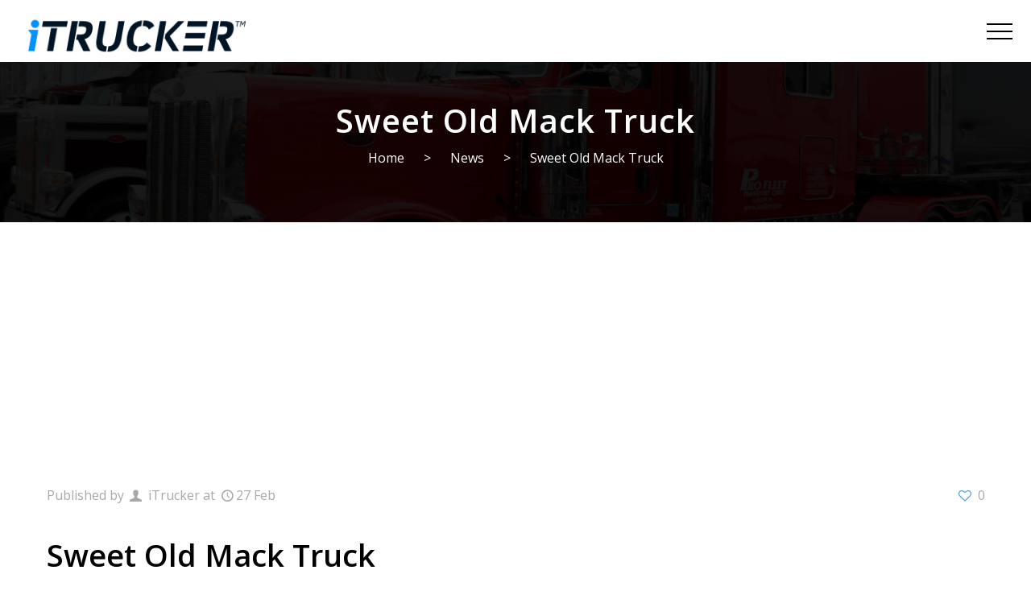

--- FILE ---
content_type: text/html; charset=UTF-8
request_url: https://www.itrucker.com/sweet-old-mack-truck/
body_size: 14473
content:
<!DOCTYPE html><html lang="en"><head><meta charset="utf-8"><meta name="viewport" content="width=device-width, initial-scale=1"><meta http-equiv="X-UA-Compatible" content="IE=edge"> <style type="text/css">.heateor_sss_button_instagram span.heateor_sss_svg,a.heateor_sss_instagram span.heateor_sss_svg{background:radial-gradient(circle at 30% 107%,#fdf497 0,#fdf497 5%,#fd5949 45%,#d6249f 60%,#285aeb 90%)}.heateor_sss_horizontal_sharing .heateor_sss_svg,.heateor_sss_standard_follow_icons_container .heateor_sss_svg{color:#fff;border-width:0;border-style:solid;border-color:transparent}.heateor_sss_horizontal_sharing .heateorSssTCBackground{color:#666}.heateor_sss_horizontal_sharing span.heateor_sss_svg:hover,.heateor_sss_standard_follow_icons_container span.heateor_sss_svg:hover{border-color:transparent}.heateor_sss_vertical_sharing span.heateor_sss_svg,.heateor_sss_floating_follow_icons_container span.heateor_sss_svg{color:#fff;border-width:0;border-style:solid;border-color:transparent}.heateor_sss_vertical_sharing .heateorSssTCBackground{color:#666}.heateor_sss_vertical_sharing span.heateor_sss_svg:hover,.heateor_sss_floating_follow_icons_container span.heateor_sss_svg:hover{border-color:transparent}div.heateor_sss_vertical_sharing svg{height:70%;margin-top:4.5px}div.heateor_sss_vertical_sharing .heateor_sss_square_count{line-height:11.4px}@media screen and (max-width:783px){.heateor_sss_vertical_sharing{display:none!important}}div.heateorSssSharingArrow{display:none}div.heateor_sss_sharing_title{text-align:center}div.heateor_sss_sharing_ul{width:100%;text-align:center}div.heateor_sss_horizontal_sharing div.heateor_sss_sharing_ul a{float:none!important;display:inline-block}</style><meta name='robots' content='index, follow, max-image-preview:large, max-snippet:-1, max-video-preview:-1' /><title>Sweet Old Mack Truck - iTrucker | Transforming Trucking</title><link rel="stylesheet" href="https://www.itrucker.com/wp-content/cache/min/1/84ad57a29aa0d26d698ca653e37c7722.css" data-minify="1" /><link rel="canonical" href="https://www.itrucker.com/sweet-old-mack-truck/" /><meta property="og:locale" content="en_US" /><meta property="og:type" content="article" /><meta property="og:title" content="Sweet Old Mack Truck" /><meta property="og:description" content="Spread the love" /><meta property="og:url" content="https://www.itrucker.com/sweet-old-mack-truck/" /><meta property="og:site_name" content="iTrucker | Transforming Trucking" /><meta property="article:published_time" content="2019-02-27T20:22:14+00:00" /><meta property="og:image" content="https://www.itrucker.com/wp-content/uploads/2019/02/iowa-80-black-mack.jpg" /><meta property="og:image:width" content="1600" /><meta property="og:image:height" content="1378" /><meta property="og:image:type" content="image/jpeg" /><meta name="author" content="iTrucker" /><meta name="twitter:card" content="summary_large_image" /><meta name="twitter:label1" content="Written by" /><meta name="twitter:data1" content="iTrucker" /> <script type="application/ld+json" class="yoast-schema-graph">{"@context":"https://schema.org","@graph":[{"@type":"Article","@id":"https://www.itrucker.com/sweet-old-mack-truck/#article","isPartOf":{"@id":"https://www.itrucker.com/sweet-old-mack-truck/"},"author":{"name":"iTrucker","@id":"https://www.itrucker.com/#/schema/person/d44c4ecef8d03bdda45ce9b73f88fe6e"},"headline":"Sweet Old Mack Truck","datePublished":"2019-02-27T20:22:14+00:00","dateModified":"2019-02-27T20:22:14+00:00","mainEntityOfPage":{"@id":"https://www.itrucker.com/sweet-old-mack-truck/"},"wordCount":4,"commentCount":16,"publisher":{"@id":"https://www.itrucker.com/#organization"},"image":{"@id":"https://www.itrucker.com/sweet-old-mack-truck/#primaryimage"},"thumbnailUrl":"https://www.itrucker.com/wp-content/uploads/2019/02/iowa-80-black-mack.jpg","articleSection":["Truckers Room"],"inLanguage":"en","potentialAction":[{"@type":"CommentAction","name":"Comment","target":["https://www.itrucker.com/sweet-old-mack-truck/#respond"]}]},{"@type":"WebPage","@id":"https://www.itrucker.com/sweet-old-mack-truck/","url":"https://www.itrucker.com/sweet-old-mack-truck/","name":"Sweet Old Mack Truck - iTrucker | Transforming Trucking","isPartOf":{"@id":"https://www.itrucker.com/#website"},"primaryImageOfPage":{"@id":"https://www.itrucker.com/sweet-old-mack-truck/#primaryimage"},"image":{"@id":"https://www.itrucker.com/sweet-old-mack-truck/#primaryimage"},"thumbnailUrl":"https://www.itrucker.com/wp-content/uploads/2019/02/iowa-80-black-mack.jpg","datePublished":"2019-02-27T20:22:14+00:00","dateModified":"2019-02-27T20:22:14+00:00","breadcrumb":{"@id":"https://www.itrucker.com/sweet-old-mack-truck/#breadcrumb"},"inLanguage":"en","potentialAction":[{"@type":"ReadAction","target":["https://www.itrucker.com/sweet-old-mack-truck/"]}]},{"@type":"ImageObject","inLanguage":"en","@id":"https://www.itrucker.com/sweet-old-mack-truck/#primaryimage","url":"https://www.itrucker.com/wp-content/uploads/2019/02/iowa-80-black-mack.jpg","contentUrl":"https://www.itrucker.com/wp-content/uploads/2019/02/iowa-80-black-mack.jpg","width":1600,"height":1378,"caption":"Photo by : Margaret Siegien (Iowa 80 truck stop show)"},{"@type":"BreadcrumbList","@id":"https://www.itrucker.com/sweet-old-mack-truck/#breadcrumb","itemListElement":[{"@type":"ListItem","position":1,"name":"Home","item":"https://www.itrucker.com/"},{"@type":"ListItem","position":2,"name":"Trucking News","item":"https://www.itrucker.com/news/"},{"@type":"ListItem","position":3,"name":"Sweet Old Mack Truck"}]},{"@type":"WebSite","@id":"https://www.itrucker.com/#website","url":"https://www.itrucker.com/","name":"iTrucker | Transforming Trucking","description":"Transforming Trucking","publisher":{"@id":"https://www.itrucker.com/#organization"},"potentialAction":[{"@type":"SearchAction","target":{"@type":"EntryPoint","urlTemplate":"https://www.itrucker.com/?s={search_term_string}"},"query-input":"required name=search_term_string"}],"inLanguage":"en"},{"@type":"Organization","@id":"https://www.itrucker.com/#organization","name":"iTrucker | Transforming Trucking","url":"https://www.itrucker.com/","sameAs":[],"logo":{"@type":"ImageObject","inLanguage":"en","@id":"https://www.itrucker.com/#/schema/logo/image/","url":"https://www.itrucker.com/wp-content/uploads/2019/11/iTruckerComLogo.png","contentUrl":"https://www.itrucker.com/wp-content/uploads/2019/11/iTruckerComLogo.png","width":317,"height":61,"caption":"iTrucker | Transforming Trucking"},"image":{"@id":"https://www.itrucker.com/#/schema/logo/image/"}},{"@type":"Person","@id":"https://www.itrucker.com/#/schema/person/d44c4ecef8d03bdda45ce9b73f88fe6e","name":"iTrucker","description":"Here can be some BIO about the author.","sameAs":["affableadmin"],"url":"https://www.itrucker.com/author/affableadmin/"}]}</script> <link rel='dns-prefetch' href='//ajax.googleapis.com' /><link rel="alternate" type="application/rss+xml" title="iTrucker | Transforming Trucking &raquo; Feed" href="https://www.itrucker.com/feed/" /><link rel="alternate" type="application/rss+xml" title="iTrucker | Transforming Trucking &raquo; Comments Feed" href="https://www.itrucker.com/comments/feed/" /><link rel="alternate" type="application/rss+xml" title="iTrucker | Transforming Trucking &raquo; Sweet Old Mack Truck Comments Feed" href="https://www.itrucker.com/sweet-old-mack-truck/feed/" /><style type="text/css">img.wp-smiley,img.emoji{display:inline!important;border:none!important;box-shadow:none!important;height:1em!important;width:1em!important;margin:0 0.07em!important;vertical-align:-0.1em!important;background:none!important;padding:0!important}</style><link rel='stylesheet' id='user-registration-smallscreen-css'  href='https://www.itrucker.com/wp-content/cache/busting/1/wp-content/plugins/user-registration/assets/css/user-registration-smallscreen-2.2.1.css' type='text/css' media='only screen and (max-width: 768px)' /><style id='global-styles-inline-css' type='text/css'>body{--wp--preset--color--black:#000;--wp--preset--color--cyan-bluish-gray:#abb8c3;--wp--preset--color--white:#fff;--wp--preset--color--pale-pink:#f78da7;--wp--preset--color--vivid-red:#cf2e2e;--wp--preset--color--luminous-vivid-orange:#ff6900;--wp--preset--color--luminous-vivid-amber:#fcb900;--wp--preset--color--light-green-cyan:#7bdcb5;--wp--preset--color--vivid-green-cyan:#00d084;--wp--preset--color--pale-cyan-blue:#8ed1fc;--wp--preset--color--vivid-cyan-blue:#0693e3;--wp--preset--color--vivid-purple:#9b51e0;--wp--preset--gradient--vivid-cyan-blue-to-vivid-purple:linear-gradient(135deg,rgba(6,147,227,1) 0%,rgb(155,81,224) 100%);--wp--preset--gradient--light-green-cyan-to-vivid-green-cyan:linear-gradient(135deg,rgb(122,220,180) 0%,rgb(0,208,130) 100%);--wp--preset--gradient--luminous-vivid-amber-to-luminous-vivid-orange:linear-gradient(135deg,rgba(252,185,0,1) 0%,rgba(255,105,0,1) 100%);--wp--preset--gradient--luminous-vivid-orange-to-vivid-red:linear-gradient(135deg,rgba(255,105,0,1) 0%,rgb(207,46,46) 100%);--wp--preset--gradient--very-light-gray-to-cyan-bluish-gray:linear-gradient(135deg,rgb(238,238,238) 0%,rgb(169,184,195) 100%);--wp--preset--gradient--cool-to-warm-spectrum:linear-gradient(135deg,rgb(74,234,220) 0%,rgb(151,120,209) 20%,rgb(207,42,186) 40%,rgb(238,44,130) 60%,rgb(251,105,98) 80%,rgb(254,248,76) 100%);--wp--preset--gradient--blush-light-purple:linear-gradient(135deg,rgb(255,206,236) 0%,rgb(152,150,240) 100%);--wp--preset--gradient--blush-bordeaux:linear-gradient(135deg,rgb(254,205,165) 0%,rgb(254,45,45) 50%,rgb(107,0,62) 100%);--wp--preset--gradient--luminous-dusk:linear-gradient(135deg,rgb(255,203,112) 0%,rgb(199,81,192) 50%,rgb(65,88,208) 100%);--wp--preset--gradient--pale-ocean:linear-gradient(135deg,rgb(255,245,203) 0%,rgb(182,227,212) 50%,rgb(51,167,181) 100%);--wp--preset--gradient--electric-grass:linear-gradient(135deg,rgb(202,248,128) 0%,rgb(113,206,126) 100%);--wp--preset--gradient--midnight:linear-gradient(135deg,rgb(2,3,129) 0%,rgb(40,116,252) 100%);--wp--preset--duotone--dark-grayscale:url('#wp-duotone-dark-grayscale');--wp--preset--duotone--grayscale:url('#wp-duotone-grayscale');--wp--preset--duotone--purple-yellow:url('#wp-duotone-purple-yellow');--wp--preset--duotone--blue-red:url('#wp-duotone-blue-red');--wp--preset--duotone--midnight:url('#wp-duotone-midnight');--wp--preset--duotone--magenta-yellow:url('#wp-duotone-magenta-yellow');--wp--preset--duotone--purple-green:url('#wp-duotone-purple-green');--wp--preset--duotone--blue-orange:url('#wp-duotone-blue-orange');--wp--preset--font-size--small:13px;--wp--preset--font-size--medium:20px;--wp--preset--font-size--large:36px;--wp--preset--font-size--x-large:42px}.has-black-color{color:var(--wp--preset--color--black)!important}.has-cyan-bluish-gray-color{color:var(--wp--preset--color--cyan-bluish-gray)!important}.has-white-color{color:var(--wp--preset--color--white)!important}.has-pale-pink-color{color:var(--wp--preset--color--pale-pink)!important}.has-vivid-red-color{color:var(--wp--preset--color--vivid-red)!important}.has-luminous-vivid-orange-color{color:var(--wp--preset--color--luminous-vivid-orange)!important}.has-luminous-vivid-amber-color{color:var(--wp--preset--color--luminous-vivid-amber)!important}.has-light-green-cyan-color{color:var(--wp--preset--color--light-green-cyan)!important}.has-vivid-green-cyan-color{color:var(--wp--preset--color--vivid-green-cyan)!important}.has-pale-cyan-blue-color{color:var(--wp--preset--color--pale-cyan-blue)!important}.has-vivid-cyan-blue-color{color:var(--wp--preset--color--vivid-cyan-blue)!important}.has-vivid-purple-color{color:var(--wp--preset--color--vivid-purple)!important}.has-black-background-color{background-color:var(--wp--preset--color--black)!important}.has-cyan-bluish-gray-background-color{background-color:var(--wp--preset--color--cyan-bluish-gray)!important}.has-white-background-color{background-color:var(--wp--preset--color--white)!important}.has-pale-pink-background-color{background-color:var(--wp--preset--color--pale-pink)!important}.has-vivid-red-background-color{background-color:var(--wp--preset--color--vivid-red)!important}.has-luminous-vivid-orange-background-color{background-color:var(--wp--preset--color--luminous-vivid-orange)!important}.has-luminous-vivid-amber-background-color{background-color:var(--wp--preset--color--luminous-vivid-amber)!important}.has-light-green-cyan-background-color{background-color:var(--wp--preset--color--light-green-cyan)!important}.has-vivid-green-cyan-background-color{background-color:var(--wp--preset--color--vivid-green-cyan)!important}.has-pale-cyan-blue-background-color{background-color:var(--wp--preset--color--pale-cyan-blue)!important}.has-vivid-cyan-blue-background-color{background-color:var(--wp--preset--color--vivid-cyan-blue)!important}.has-vivid-purple-background-color{background-color:var(--wp--preset--color--vivid-purple)!important}.has-black-border-color{border-color:var(--wp--preset--color--black)!important}.has-cyan-bluish-gray-border-color{border-color:var(--wp--preset--color--cyan-bluish-gray)!important}.has-white-border-color{border-color:var(--wp--preset--color--white)!important}.has-pale-pink-border-color{border-color:var(--wp--preset--color--pale-pink)!important}.has-vivid-red-border-color{border-color:var(--wp--preset--color--vivid-red)!important}.has-luminous-vivid-orange-border-color{border-color:var(--wp--preset--color--luminous-vivid-orange)!important}.has-luminous-vivid-amber-border-color{border-color:var(--wp--preset--color--luminous-vivid-amber)!important}.has-light-green-cyan-border-color{border-color:var(--wp--preset--color--light-green-cyan)!important}.has-vivid-green-cyan-border-color{border-color:var(--wp--preset--color--vivid-green-cyan)!important}.has-pale-cyan-blue-border-color{border-color:var(--wp--preset--color--pale-cyan-blue)!important}.has-vivid-cyan-blue-border-color{border-color:var(--wp--preset--color--vivid-cyan-blue)!important}.has-vivid-purple-border-color{border-color:var(--wp--preset--color--vivid-purple)!important}.has-vivid-cyan-blue-to-vivid-purple-gradient-background{background:var(--wp--preset--gradient--vivid-cyan-blue-to-vivid-purple)!important}.has-light-green-cyan-to-vivid-green-cyan-gradient-background{background:var(--wp--preset--gradient--light-green-cyan-to-vivid-green-cyan)!important}.has-luminous-vivid-amber-to-luminous-vivid-orange-gradient-background{background:var(--wp--preset--gradient--luminous-vivid-amber-to-luminous-vivid-orange)!important}.has-luminous-vivid-orange-to-vivid-red-gradient-background{background:var(--wp--preset--gradient--luminous-vivid-orange-to-vivid-red)!important}.has-very-light-gray-to-cyan-bluish-gray-gradient-background{background:var(--wp--preset--gradient--very-light-gray-to-cyan-bluish-gray)!important}.has-cool-to-warm-spectrum-gradient-background{background:var(--wp--preset--gradient--cool-to-warm-spectrum)!important}.has-blush-light-purple-gradient-background{background:var(--wp--preset--gradient--blush-light-purple)!important}.has-blush-bordeaux-gradient-background{background:var(--wp--preset--gradient--blush-bordeaux)!important}.has-luminous-dusk-gradient-background{background:var(--wp--preset--gradient--luminous-dusk)!important}.has-pale-ocean-gradient-background{background:var(--wp--preset--gradient--pale-ocean)!important}.has-electric-grass-gradient-background{background:var(--wp--preset--gradient--electric-grass)!important}.has-midnight-gradient-background{background:var(--wp--preset--gradient--midnight)!important}.has-small-font-size{font-size:var(--wp--preset--font-size--small)!important}.has-medium-font-size{font-size:var(--wp--preset--font-size--medium)!important}.has-large-font-size{font-size:var(--wp--preset--font-size--large)!important}.has-x-large-font-size{font-size:var(--wp--preset--font-size--x-large)!important}</style> <script type='text/javascript' id='fvp-frontend-js-extra'>/* <![CDATA[ */ var fvpdata = {"ajaxurl":"https:\/\/www.itrucker.com\/wp-admin\/admin-ajax.php","nonce":"641d53aff0","fitvids":"1","dynamic":"","overlay":"","opacity":"0.75","color":"b","width":"640"}; /* ]]> */</script> <script type='text/javascript' id='wpuf-ajax-script-js-extra'>/* <![CDATA[ */ var ajax_object = {"ajaxurl":"https:\/\/www.itrucker.com\/wp-admin\/admin-ajax.php","fill_notice":"Some Required Fields are not filled!"}; /* ]]> */</script> <script type='text/javascript' id='plupload-handlers-js-extra'>/* <![CDATA[ */ var pluploadL10n = {"queue_limit_exceeded":"You have attempted to queue too many files.","file_exceeds_size_limit":"%s exceeds the maximum upload size for this site.","zero_byte_file":"This file is empty. Please try another.","invalid_filetype":"Sorry, you are not allowed to upload this file type.","not_an_image":"This file is not an image. Please try another.","image_memory_exceeded":"Memory exceeded. Please try another smaller file.","image_dimensions_exceeded":"This is larger than the maximum size. Please try another.","default_error":"An error occurred in the upload. Please try again later.","missing_upload_url":"There was a configuration error. Please contact the server administrator.","upload_limit_exceeded":"You may only upload 1 file.","http_error":"Unexpected response from the server. The file may have been uploaded successfully. Check in the Media Library or reload the page.","http_error_image":"The server cannot process the image. This can happen if the server is busy or does not have enough resources to complete the task. Uploading a smaller image may help. Suggested maximum size is 2560 pixels.","upload_failed":"Upload failed.","big_upload_failed":"Please try uploading this file with the %1$sbrowser uploader%2$s.","big_upload_queued":"%s exceeds the maximum upload size for the multi-file uploader when used in your browser.","io_error":"IO error.","security_error":"Security error.","file_cancelled":"File canceled.","upload_stopped":"Upload stopped.","dismiss":"Dismiss","crunching":"Crunching\u2026","deleted":"moved to the Trash.","error_uploading":"\u201c%s\u201d has failed to upload.","unsupported_image":"This image cannot be displayed in a web browser. For best results convert it to JPEG before uploading.","noneditable_image":"This image cannot be processed by the web server. Convert it to JPEG or PNG before uploading.","file_url_copied":"The file URL has been copied to your clipboard"}; /* ]]> */</script> <script type='text/javascript' id='wpuf-upload-js-extra'>/* <![CDATA[ */ var wpuf_frontend_upload = {"confirmMsg":"Are you sure?","delete_it":"Yes, delete it","cancel_it":"No, cancel it","nonce":"20f36177cf","ajaxurl":"https:\/\/www.itrucker.com\/wp-admin\/admin-ajax.php","max_filesize":"128M","plupload":{"url":"https:\/\/www.itrucker.com\/wp-admin\/admin-ajax.php?nonce=6b61a73b9f","flash_swf_url":"https:\/\/www.itrucker.com\/wp-includes\/js\/plupload\/plupload.flash.swf","filters":[{"title":"Allowed Files","extensions":"*"}],"multipart":true,"urlstream_upload":true,"warning":"Maximum number of files reached!","size_error":"The file you have uploaded exceeds the file size limit. Please try again.","type_error":"You have uploaded an incorrect file type. Please try again."}}; /* ]]> */</script> <script type='text/javascript' id='wpuf-form-js-extra'>/* <![CDATA[ */ var wpuf_frontend = {"ajaxurl":"https:\/\/www.itrucker.com\/wp-admin\/admin-ajax.php","error_message":"Please fix the errors to proceed","nonce":"20f36177cf","cancelSubMsg":"Are you sure you want to cancel your current subscription ?","delete_it":"Yes","cancel_it":"No","char_max":"Character limit reached","char_min":"Minimum character required ","word_max":"Word limit reached","word_min":"Minimum word required "}; /* ]]> */</script> <link rel="https://api.w.org/" href="https://www.itrucker.com/wp-json/" /><link rel="alternate" type="application/json" href="https://www.itrucker.com/wp-json/wp/v2/posts/1901" /><link rel="EditURI" type="application/rsd+xml" title="RSD" href="https://www.itrucker.com/xmlrpc.php?rsd" /><link rel="wlwmanifest" type="application/wlwmanifest+xml" href="https://www.itrucker.com/wp-includes/wlwmanifest.xml" /><meta name="generator" content="WordPress 6.0.11" /><link rel='shortlink' href='https://www.itrucker.com/?p=1901' /><style></style><link rel="icon" href="https://www.itrucker.com/wp-content/uploads/2019/02/favicon-1-50x50.png" sizes="32x32" /><link rel="icon" href="https://www.itrucker.com/wp-content/uploads/2019/02/favicon-1.png" sizes="192x192" /><link rel="apple-touch-icon" href="https://www.itrucker.com/wp-content/uploads/2019/02/favicon-1.png" /><meta name="msapplication-TileImage" content="https://www.itrucker.com/wp-content/uploads/2019/02/favicon-1.png" /><style type="text/css">div.nsl-container[data-align="left"]{text-align:left}div.nsl-container[data-align="center"]{text-align:center}div.nsl-container[data-align="right"]{text-align:right}div.nsl-container .nsl-container-buttons a{text-decoration:none!important;box-shadow:none!important;border:0}div.nsl-container .nsl-container-buttons{display:flex;padding:5px 0}div.nsl-container.nsl-container-block .nsl-container-buttons{display:inline-grid;grid-template-columns:minmax(145px,auto)}div.nsl-container-block-fullwidth .nsl-container-buttons{flex-flow:column;align-items:center}div.nsl-container-block-fullwidth .nsl-container-buttons a,div.nsl-container-block .nsl-container-buttons a{flex:1 1 auto;display:block;margin:5px 0;width:100%}div.nsl-container-inline{margin:-5px;text-align:left}div.nsl-container-inline .nsl-container-buttons{justify-content:center;flex-wrap:wrap}div.nsl-container-inline .nsl-container-buttons a{margin:5px;display:inline-block}div.nsl-container-grid .nsl-container-buttons{flex-flow:row;align-items:center;flex-wrap:wrap}div.nsl-container-grid .nsl-container-buttons a{flex:1 1 auto;display:block;margin:5px;max-width:280px;width:100%}@media only screen and (min-width:650px){div.nsl-container-grid .nsl-container-buttons a{width:auto}}div.nsl-container .nsl-button{cursor:pointer;vertical-align:top;border-radius:4px}div.nsl-container .nsl-button-default{color:#fff;display:flex}div.nsl-container .nsl-button-icon{display:inline-block}div.nsl-container .nsl-button-svg-container{flex:0 0 auto;padding:8px;display:flex;align-items:center}div.nsl-container svg{height:24px;width:24px;vertical-align:top}div.nsl-container .nsl-button-default div.nsl-button-label-container{margin:0 24px 0 12px;padding:10px 0;font-family:Helvetica,Arial,sans-serif;font-size:16px;line-height:20px;letter-spacing:.25px;overflow:hidden;text-align:center;text-overflow:clip;white-space:nowrap;flex:1 1 auto;-webkit-font-smoothing:antialiased;-moz-osx-font-smoothing:grayscale;text-transform:none;display:inline-block}div.nsl-container .nsl-button-google[data-skin="dark"] .nsl-button-svg-container{margin:1px;padding:7px;border-radius:3px;background:#fff}div.nsl-container .nsl-button-google[data-skin="light"]{border-radius:1px;box-shadow:0 1px 5px 0 rgba(0,0,0,.25);color:RGBA(0,0,0,.54)}div.nsl-container .nsl-button-apple .nsl-button-svg-container{padding:0 6px}div.nsl-container .nsl-button-apple .nsl-button-svg-container svg{height:40px;width:auto}div.nsl-container .nsl-button-apple[data-skin="light"]{color:#000;box-shadow:0 0 0 1px #000}div.nsl-container .nsl-button-facebook[data-skin="white"]{color:#000;box-shadow:inset 0 0 0 1px #000}div.nsl-container .nsl-button-facebook[data-skin="light"]{color:#1877F2;box-shadow:inset 0 0 0 1px #1877F2}div.nsl-container .nsl-button-apple div.nsl-button-label-container{font-size:17px;font-family:-apple-system,BlinkMacSystemFont,"Segoe UI",Roboto,Helvetica,Arial,sans-serif,"Apple Color Emoji","Segoe UI Emoji","Segoe UI Symbol"}div.nsl-container .nsl-button-slack div.nsl-button-label-container{font-size:17px;font-family:-apple-system,BlinkMacSystemFont,"Segoe UI",Roboto,Helvetica,Arial,sans-serif,"Apple Color Emoji","Segoe UI Emoji","Segoe UI Symbol"}div.nsl-container .nsl-button-slack[data-skin="light"]{color:#000;box-shadow:inset 0 0 0 1px #DDD}div.nsl-container .nsl-button-tiktok[data-skin="light"]{color:#161823;box-shadow:0 0 0 1px rgba(22,24,35,.12)}.nsl-clear{clear:both}.nsl-container{clear:both}div.nsl-container-inline[data-align="left"] .nsl-container-buttons{justify-content:flex-start}div.nsl-container-inline[data-align="center"] .nsl-container-buttons{justify-content:center}div.nsl-container-inline[data-align="right"] .nsl-container-buttons{justify-content:flex-end}div.nsl-container-grid[data-align="left"] .nsl-container-buttons{justify-content:flex-start}div.nsl-container-grid[data-align="center"] .nsl-container-buttons{justify-content:center}div.nsl-container-grid[data-align="right"] .nsl-container-buttons{justify-content:flex-end}div.nsl-container-grid[data-align="space-around"] .nsl-container-buttons{justify-content:space-around}div.nsl-container-grid[data-align="space-between"] .nsl-container-buttons{justify-content:space-between}#nsl-redirect-overlay{display:flex;flex-direction:column;justify-content:center;align-items:center;position:fixed;z-index:1000000;left:0;top:0;width:100%;height:100%;backdrop-filter:blur(1px);background-color:RGBA(0,0,0,.32);}#nsl-redirect-overlay-container{display:flex;flex-direction:column;justify-content:center;align-items:center;background-color:white;padding:30px;border-radius:10px}#nsl-redirect-overlay-spinner{content:'';display:block;margin:20px;border:9px solid RGBA(0,0,0,.6);border-top:9px solid #fff;border-radius:50%;box-shadow:inset 0 0 0 1px RGBA(0,0,0,.6),0 0 0 1px RGBA(0,0,0,.6);width:40px;height:40px;animation:nsl-loader-spin 2s linear infinite}@keyframes nsl-loader-spin{0%{transform:rotate(0deg)}to{transform:rotate(360deg)}}#nsl-redirect-overlay-title{font-family:-apple-system,BlinkMacSystemFont,"Segoe UI",Roboto,Oxygen-Sans,Ubuntu,Cantarell,"Helvetica Neue",sans-serif;font-size:18px;font-weight:700;color:#3C434A}#nsl-redirect-overlay-text{font-family:-apple-system,BlinkMacSystemFont,"Segoe UI",Roboto,Oxygen-Sans,Ubuntu,Cantarell,"Helvetica Neue",sans-serif;text-align:center;font-size:14px;color:#3C434A}</style><style type="text/css" id="wp-custom-css">.page-template-template-marketplace .tr_trucks_advertise,.archive .tr_trucks_advertise{padding-top:0}.sanpop-search-box .search-btn{background:linear-gradient(113.13deg,#34cbfd 2.75%,#1684fb 98.33%)}.advertise_form{max-width:900px!important}.archive .newly-added .newly-added_inner{display:grid;grid-template-rows:1fr;grid-template-columns:1fr 1fr 1fr 1fr 1fr;grid-gap:2vw}.archive .newly-added .newly-added_inner .newly-added_box{margin-right:0;width:100%}.page-template-template-marketplace,.archive{background:#f1f1f1}.pix-contact-form .mna-submit{margin-top:10px}.advertise_form_block form{padding:10px}.wp-caption .wp-caption-text{text-align:center;font-size:14px;color:gray}.page-template-template-marketplace .cat-section,.archive .cat-section{padding-bottom:20px;padding-top:20px;background:#fff}.trucks_advertise_grid_col .number{padding-bottom:30px}.fa-comment{padding-right:7px;font-size:18px}.pix-mailchimp-form{width:80%;margin:0 auto;display:-webkit-box;display:-ms-flexbox;display:flex;-webkit-box-align:center;-ms-flex-align:center;align-items:center;-webkit-box-pack:center;-ms-flex-pack:center;justify-content:center;-webkit-box-orient:horizontal;-webkit-box-direction:normal;-ms-flex-direction:row;flex-direction:row}.pix-mailchimp-form input[type="email"]{background-color:#e8e8e8;height:3.6875rem;font-family:Helvetica,Arial,sans-serif;font-weight:700;font-size:.875rem;line-height:1rem;padding:0 2.0625rem 0 2.0625rem;width:100%}.mc4wp-response .mc4wp-alert p{position:relative;top:10px}.mc4wp-response .mc4wp-success p{color:green}.pix-mailchimp-form input[type="submit"]{width:12.5rem;height:3.6875rem;font-family:Helvetica,Arial,sans-serif;font-weight:700;-ms-flex-negative:0;flex-shrink:0;background-color:#2c8dff;padding:0 2.0625rem;font-size:.8125rem;line-height:.9375rem;letter-spacing:.21429rem;text-transform:uppercase;color:#fff;margin:0;border-radius:0}.subscribe-block .pix-mailchimp-form{flex-wrap:wrap}.aligncenter{margin:0 auto}.subscribe-block .pix-mailchimp-form input[type="submit"]{width:100%}.subscribe-block .pix-mailchimp-form input[type="email"]{margin-bottom:20px}html .mcpup-content{background:none;padding:0;border-radius:7px;border:3px solid rgb(44,141,255)}html .mcpup-form{padding:30px 40px 40px!important}html .mcpup-form input[type="submit"],html .mcpup-form input[type="submit"]:focus,html .mcpup-form input[type="submit"]:active,html .mcpup-form input[type="submit"]:hover{background-color:rgb(44,141,255)!important;border-radius:4px!important}html .mcpup-form input,html .mcpup-form input:focus,html .mcpup-form input:active,html .mcpup-form input:hover{border-color:#ccc!important;color:#000!important;border-radius:4px!important}html .mcpup-content h3{color:rgb(44,141,255)}.pix-header-socials ul li{display:flex;justify-content:center;align-items:center}.header-login--user .fa-user{padding-right:5px;padding-bottom:3px}.date-wrap .fa-clock{padding-right:5px}.mna-col{grid-gap:.2vw}.advertise-c{width:100%;height:100%;display:flex;justify-content:center;align-items:center}.admin-bar .header{top:32px}.advertise-block{display:-webkit-box;display:-ms-flexbox;display:flex;-webkit-box-align:center;-ms-flex-align:center;align-items:center;-webkit-box-pack:center;-ms-flex-pack:center;justify-content:center;-webkit-box-orient:horizontal;-webkit-box-direction:normal;-ms-flex-direction:row;flex-direction:row;width:100%;height:320px;background:linear-gradient(113.13deg,#34cbfd 2.75%,#1684fb 98.33%);-webkit-box-shadow:0 2px 6px 0 rgba(0,0,0,.28);box-shadow:0 2px 6px 0 rgba(0,0,0,.28);font-size:1.5rem;font-weight:700;cursor:pointer;color:#fff;margin-bottom:2.1875rem}.comment-form-author,.comment-form-email,.comment-form-url{display:none}.pix-news ul li{height:25px}.pix-news ul li a{font-family:"Open Sans",Helvetica,Arial,sans-serif}.pix-contact-form input,textarea{padding:10px 20px 10px;background-color:#f8f8f8;border-radius:5px;font-size:14px;margin-bottom:10px;width:100%}@font-face{font-family:'Avenir-light';src:url(/wp-content/themes/itrucker/fonts/Avenir/AvenirLTStd-Light.woff) format('woff');font-weight:400;font-style:normal}@font-face{font-family:'Avenir-Heavy';src:url(/wp-content/themes/itrucker/fonts/Avenir/Avenir-Heavy.woff) format('woff');font-weight:700;font-style:normal}.news-section__body--title{font-family:'Avenir-Heavy'}.article-sm__info-row h4 a:hover,.article-sm__info-comments a:hover{color:#2c8dff}.news-section__body--excerpt,.news-section__body--more,.news-section__body--date .date-wrap{font-family:'Avenir-light';line-height:25px}.featured_inner{display:flex;height:auto}.featured_inner .feature_box{display:flex;margin-right:50px;max-width:640px}.featured_inner .feature_box img{max-width:265px;max-height:230px;object-fit:contain;background:#fff;height:230px}.featured_inner .feature_box .box_content{width:100%;max-height:330px;display:flex;flex-wrap:wrap;padding:20px;background:#FFF;border-radius:5px;align-content:space-between}.box_content a,.newly-added .newly-added_inner .newly-added_box a{font-family:Open Sans;font-style:normal;font-weight:600;font-size:19px;color:#2C8DFF}.slick-prev:before,.slick-next:before{color:lightgray;font-size:50px}.slick-prev{left:-60px}.featured_inner .feature_box .box_content h3{font-family:Open Sans;font-style:normal;font-weight:600;font-size:26px;line-height:44px;color:#000;width:100%}.featured_inner .feature_box .cat_title{background:#C4C4C4;border-radius:30px;width:67px;display:flex;justify-content:center;height:27px;align-items:center;font-family:Open Sans;font-style:normal;font-weight:400;font-size:16px;line-height:36px;color:#000}.slick-prev,.slick-next{width:50px;height:50px}.featured-apps h2{padding:30px 0;font-family:Open Sans;font-style:normal;font-weight:600;font-size:39px;line-height:52px;text-align:center;color:#000}.newly-added h2{padding:30px 0;font-family:Open Sans;font-style:normal;font-weight:600;font-size:35px;line-height:72px;text-align:center;color:#000}.newly-added .newly-added_inner{display:flex}.newly-added .newly-added_inner .newly-added_box{width:270px;height:380px;;background:#FFF;box-shadow:0 0 20px rgba(0,0,0,.1);border-radius:5px;display:flex;flex-wrap:wrap;align-content:space-around;padding:20px;margin-right:50px}.search_form{display:flex;align-items:center}.screen-reader-text{display:none}.search-field{background:rgb(232,240,254)!important;padding:10px}.search-submit{background:#0095eb;color:#fff;padding:10px;border-radius:5px}.newly-added .newly-added_inner .newly-added_box img{width:100%;height:93px;object-fit:contain}.newly-added .newly-added_inner .newly-added_box h3{font-family:Open Sans;font-style:normal;font-weight:600;font-size:22px;line-height:44px;color:#000;width:100%}.pix-contact-form .wpcf7-submit{max-width:250px!important}.newly-added .newly-added_inner .newly-added_box .cat_title{background:#C4C4C4;border-radius:30px;width:auto;padding-right:10px;padding-left:10px;display:flex;justify-content:center;height:27px;align-items:center;font-family:Open Sans;font-style:normal;font-weight:400;font-size:16px;line-height:36px;color:#000}.newly-added .newly-added_inner .newly-added_box .text_inner{font-family:Open Sans;font-style:normal;font-weight:400;font-size:16px;line-height:20px;color:#000}.cat-section{border-bottom:1px solid lightgrey;padding-bottom:40px}.cat_names{display:flex}.cat_names .cat_name{margin-right:20px;margin-left:20px;font-family:Open Sans;font-style:normal;font-weight:400;font-size:20px;line-height:50px;color:#000}.cat_names .cat_name strong{font-family:Open Sans;font-style:normal;font-weight:600;font-size:28px;line-height:30px;color:#000}.hero-section__title_mob{display:none}.search_form form{display:none}.search_icon{display:flex;align-items:center}.search_icon img{width:25px}@media (max-width:1440px){.header .collapse{padding-left:0}}@media (max-width:576px){.search_icon{display:none}.search_form form{display:block}.hero-section__title{font-size:1.5rem}.header .collapse{padding:0 1.46875rem}}@media (max-width:425px){.search-field{}.single-post .hero-section__title{display:none}.search_form{display:block;width:100%}.screen-reader-text{display:none}.search-field{width:100%;padding:10px 0;border-bottom:1px solid gray;border-top:1px solid gray;background:initial!important}.search-submit{margin-top:20px;padding:15px 37px;background:#409bf4;color:#fff;border-radius:5px}.featured_inner .feature_box{width:270px;max-height:500px;flex-wrap:wrap}.box_content .text_inner{padding:20px 0}.featured_inner .feature_box img{max-width:100%;max-height:240px;object-fit:cover}.mna-col{grid-template-columns:1fr}.tr.tr_trucks_advertise .trucks_advertise{grid-template-columns:1fr}#menu-footer{margin-bottom:0}.hero-section--single{min-height:250px}.hero-section__title_mob{display:block;font-size:24px;line-height:21px;text-transform:uppercase}.pix-breaking-news .blinking{width:auto;min-width:90px}.cat_names{flex-wrap:wrap}.pix-breaking-news{max-width:100%;font-size:14px}.pix-news{max-width:100%}.hero-section--single{height:100%;padding:20px}.hero-section--single a{line-height:20px}.hero-section__breadcrumbs{display:none}.search-results .hero-section__title{display:block}}ul.sub-menu{display:none;opacity:0;position:fixed}li#menu-item-7221:hover .sub-menu{display:block!important;opacity:1!important;background:#f5f3f3;width:175px;padding:10px;color:#101010;border:1px solid #cfcfcf;margin-top:8px}.heateor_sss_sharing_container.heateor_sss_horizontal_sharing{padding:20px 0}.heateor_sss_sharing_title{display:none!important}.heateor_sss_facebook:hover{-moz-transition:all 0.2s ease-in;-ms-transition:all 0.2s ease-in;-o-transition:all 0.2s ease-in;-webkit-transition:all 0.2s ease-in;transition:all 0.2s ease-in}</style><style id="kirki-inline-styles"></style> <script data-ad-client="ca-pub-7478022605330980" async src="https://pagead2.googlesyndication.com/pagead/js/adsbygoogle.js"></script> <script async src="https://pagead2.googlesyndication.com/pagead/js/adsbygoogle.js?client=ca-pub-7478022605330980"
     crossorigin="anonymous"></script> </head><body class="post-template-default single single-post postid-1901 single-format-standard wp-custom-logo user-registration-page"><header class="header"> <a class="brand" href="https://www.itrucker.com"> <img src="https://www.itrucker.com/wp-content/uploads/2019/11/iTruckerComLogo.png" alt=""> </a><div class="collapse"><ul id="menu-main-menu" class="header-menu"><li id="menu-item-491" class="menu-item menu-item-type-post_type menu-item-object-page current_page_parent menu-item-491"><a href="https://www.itrucker.com/news/">News</a></li><li id="menu-item-490" class="menu-item menu-item-type-post_type menu-item-object-page menu-item-490"><a href="https://www.itrucker.com/truck-show/">Truck Show</a></li><li id="menu-item-7423" class="menu-item menu-item-type-custom menu-item-object-custom menu-item-7423"><a href="https://itrucker.shop/">Shop</a></li><li id="menu-item-7512" class="menu-item menu-item-type-post_type menu-item-object-page menu-item-7512"><a href="https://www.itrucker.com/contact/">Contact</a></li><li id="menu-item-7513" class="menu-item menu-item-type-post_type menu-item-object-page menu-item-7513"><a href="https://www.itrucker.com/about-us/">About</a></li><li id="menu-item-7515" class="menu-item menu-item-type-custom menu-item-object-custom menu-item-7515"><a href="https://drive.google.com/file/d/1k0MBODbLXhXjP01JPXjqO6_B2yvMNpvz/view?usp=sharing">Media Kit</a></li></ul><div class="header-login-header"><ul class="header-login"><li> <a class="btn --solid --sm" href="https://www.itrucker.com/wp-login.php?action=register" title=""> Join Now </a></li><li> <a class="btn --bordered --sm" href="https://www.itrucker.com/wp-login.php" title=""> Login </a></li></ul><div class="search_icon"> <a class="sanpop-link" href="javascript:void(0);" data-sanpop-1='{"content":{"effect": "fadein", "fullscreen": true, "speedIn": 300, "speedOut": 300, "delay": 300},"loader":{"active": true}}'><img src="https://www.itrucker.com/wp-content/plugins/search-and-navigation-popup//assets/images/search.png" alt="search" /></a><div id="sanpop-modal-1" class="sanpop-modal"> <a href="javascript:void(0);" onclick="Custombox.modal.close();" class="sanpop-close"></a><div class="sanpop-search-box"><form role="search" method="get" id="searchform" class="searchform" action="https://www.itrucker.com/"> <input placeholder="Type search term and press enter" type="search" value="" name="s" id="s" /> <button type="submit" class="search-btn">Search</button></form></div></div></div><div class="search_form"><form role="search" method="get" class="search-form" action="https://www.itrucker.com/"> <label> <span class="screen-reader-text">Search for:</span> <input type="search" class="search-field" placeholder="Search &hellip;" value="" name="s" /> </label> <input type="submit" class="search-submit" value="Search" /></form></div><div class="pix-header-socials"><ul class="social"><li class="facebook"> <a target="_blank" href="https://facebook.com/iTrucker.io/" title="Facebook"> <i class="icon-facebook"></i></a></li><li class="twitter"> <a target="_blank" href="https://twitter.com/iTrucker_" title="Twitter"> <i class="icon-twitter"></i> </a></li><li class="youtube"> <a target="_blank" href="https://www.youtube.com/channel/UCosLmQWQrWqlRVm0CiavTsw" title="YouTube"> <i class="icon-play"></i> </a></li><li class="linkedin"> <a target="_blank" href="http://www.linkedin.com/company/16248564/admin/notifications/all/" title="LinkedIn"> <i class="icon-linkedin"></i> </a></li><li class="instagram"> <a target="_blank" href="https://www.instagram.com/itrucker2020/" title="Instagram"> <i class="icon-instagram"></i></a></li></ul></div><ul class="header-social"></ul></div></div> <button> <span></span> <span></span> <span></span> </button></header><section class="hero-section hero-section--single"> <img class="lazy hero-section__bg" data-src="https://www.itrucker.com/wp-content/uploads/2019/07/news_bg.png" alt=""><div class="hero-section__overlay overlay"></div><div class="hero-section__content"><h1 class="hero-section__title">Sweet Old Mack Truck</h1><h2 class="hero-section__title_mob"> <a href="https://www.itrucker.com/news/">News</a></h2><div class="hero-section__breadcrumbs"> <a href="https://www.itrucker.com">Home</a> <span> > </span> <a href="https://www.itrucker.com/news/">News</a> <span> > </span> <a href="https://www.itrucker.com/sweet-old-mack-truck/">Sweet Old Mack Truck</a></div></div></section><section class="single-content container"><div class="single-content--header"><div class="publish"> <span class="publish__text"> Published by </span> <span class="publish__user"> <i class="icon-user"></i> iTrucker </span> <span class="publish__date"> at <i class="icon-clock"></i>27 Feb </span></div><div class="likes"> <a href="#" class="post-like" data-id="1901"> <i class="icon-heart-empty-fa"></i> <span class="count">0</span> </a></div></div><article><h1 class="single-content--title">Sweet Old Mack Truck</h1><figure class="single-content--thumbnail"> <img class="lazy" data-src="https://www.itrucker.com/wp-content/uploads/2019/02/iowa-80-black-mack.jpg"
alt=""> <label>Photo by : Margaret Siegien (Iowa 80 truck stop show)</label></figure><main class="single-content--content"><div class='heateorSssClear'></div><div  class='heateor_sss_sharing_container heateor_sss_horizontal_sharing' data-heateor-sss-href='https://www.itrucker.com/sweet-old-mack-truck/'><div class='heateor_sss_sharing_title' style="font-weight:bold" >Spread the love</div><div class="heateor_sss_sharing_ul"><a class="heateor_sss_facebook" href="https://www.facebook.com/sharer/sharer.php?u=https%3A%2F%2Fwww.itrucker.com%2Fsweet-old-mack-truck%2F" title="Facebook" rel="nofollow noopener" target="_blank" style="font-size:32px!important;box-shadow:none;display:inline-block;vertical-align:middle"><span class="heateor_sss_svg" style="background-color:#3c589a;width:100px;height:30px;border-radius:5px;display:inline-block;opacity:1;float:left;font-size:32px;box-shadow:none;display:inline-block;font-size:16px;padding:0 4px;vertical-align:middle;background-repeat:repeat;overflow:hidden;padding:0;cursor:pointer;box-sizing:content-box"><svg style="display:block;" focusable="false" aria-hidden="true" xmlns="http://www.w3.org/2000/svg" width="100%" height="100%" viewBox="-5 -5 42 42"><path d="M17.78 27.5V17.008h3.522l.527-4.09h-4.05v-2.61c0-1.182.33-1.99 2.023-1.99h2.166V4.66c-.375-.05-1.66-.16-3.155-.16-3.123 0-5.26 1.905-5.26 5.405v3.016h-3.53v4.09h3.53V27.5h4.223z" fill="#fff"></path></svg></span></a><a class="heateor_sss_button_twitter" href="http://twitter.com/intent/tweet?text=Sweet%20Old%20Mack%20Truck&url=https%3A%2F%2Fwww.itrucker.com%2Fsweet-old-mack-truck%2F" title="Twitter" rel="nofollow noopener" target="_blank" style="font-size:32px!important;box-shadow:none;display:inline-block;vertical-align:middle"><span class="heateor_sss_svg heateor_sss_s__default heateor_sss_s_twitter" style="background-color:#55acee;width:100px;height:30px;border-radius:5px;display:inline-block;opacity:1;float:left;font-size:32px;box-shadow:none;display:inline-block;font-size:16px;padding:0 4px;vertical-align:middle;background-repeat:repeat;overflow:hidden;padding:0;cursor:pointer;box-sizing:content-box"><svg style="display:block;" focusable="false" aria-hidden="true" xmlns="http://www.w3.org/2000/svg" width="100%" height="100%" viewBox="-4 -4 39 39"><path d="M28 8.557a9.913 9.913 0 0 1-2.828.775 4.93 4.93 0 0 0 2.166-2.725 9.738 9.738 0 0 1-3.13 1.194 4.92 4.92 0 0 0-3.593-1.55 4.924 4.924 0 0 0-4.794 6.049c-4.09-.21-7.72-2.17-10.15-5.15a4.942 4.942 0 0 0-.665 2.477c0 1.71.87 3.214 2.19 4.1a4.968 4.968 0 0 1-2.23-.616v.06c0 2.39 1.7 4.38 3.952 4.83-.414.115-.85.174-1.297.174-.318 0-.626-.03-.928-.086a4.935 4.935 0 0 0 4.6 3.42 9.893 9.893 0 0 1-6.114 2.107c-.398 0-.79-.023-1.175-.068a13.953 13.953 0 0 0 7.55 2.213c9.056 0 14.01-7.507 14.01-14.013 0-.213-.005-.426-.015-.637.96-.695 1.795-1.56 2.455-2.55z" fill="#fff"></path></svg></span></a><a class="heateor_sss_button_linkedin" href="http://www.linkedin.com/shareArticle?mini=true&url=https%3A%2F%2Fwww.itrucker.com%2Fsweet-old-mack-truck%2F&title=Sweet%20Old%20Mack%20Truck" title="Linkedin" rel="nofollow noopener" target="_blank" style="font-size:32px!important;box-shadow:none;display:inline-block;vertical-align:middle"><span class="heateor_sss_svg heateor_sss_s__default heateor_sss_s_linkedin" style="background-color:#0077b5;width:100px;height:30px;border-radius:5px;display:inline-block;opacity:1;float:left;font-size:32px;box-shadow:none;display:inline-block;font-size:16px;padding:0 4px;vertical-align:middle;background-repeat:repeat;overflow:hidden;padding:0;cursor:pointer;box-sizing:content-box"><svg style="display:block;" focusable="false" aria-hidden="true" xmlns="http://www.w3.org/2000/svg" width="100%" height="100%" viewBox="0 0 32 32"><path d="M6.227 12.61h4.19v13.48h-4.19V12.61zm2.095-6.7a2.43 2.43 0 0 1 0 4.86c-1.344 0-2.428-1.09-2.428-2.43s1.084-2.43 2.428-2.43m4.72 6.7h4.02v1.84h.058c.56-1.058 1.927-2.176 3.965-2.176 4.238 0 5.02 2.792 5.02 6.42v7.395h-4.183v-6.56c0-1.564-.03-3.574-2.178-3.574-2.18 0-2.514 1.7-2.514 3.46v6.668h-4.187V12.61z" fill="#fff"></path></svg></span></a><a class="heateor_sss_button_pinterest" onclick="javascript:void( (function() {var e=document.createElement('script' );e.setAttribute('type','text/javascript' );e.setAttribute('charset','UTF-8' );e.setAttribute('src','//assets.pinterest.com/js/pinmarklet.js?r='+Math.random()*99999999);document.body.appendChild(e)})());" title="Pinterest" rel="nofollow noopener" style="font-size:32px!important;box-shadow:none;display:inline-block;vertical-align:middle"><span class="heateor_sss_svg heateor_sss_s__default heateor_sss_s_pinterest" style="background-color:#cc2329;width:100px;height:30px;border-radius:5px;display:inline-block;opacity:1;float:left;font-size:32px;box-shadow:none;display:inline-block;font-size:16px;padding:0 4px;vertical-align:middle;background-repeat:repeat;overflow:hidden;padding:0;cursor:pointer;box-sizing:content-box"><svg style="display:block;" focusable="false" aria-hidden="true" xmlns="http://www.w3.org/2000/svg" width="100%" height="100%" viewBox="-2 -2 35 35"><path fill="#fff" d="M16.539 4.5c-6.277 0-9.442 4.5-9.442 8.253 0 2.272.86 4.293 2.705 5.046.303.125.574.005.662-.33.061-.231.205-.816.27-1.06.088-.331.053-.447-.191-.736-.532-.627-.873-1.439-.873-2.591 0-3.338 2.498-6.327 6.505-6.327 3.548 0 5.497 2.168 5.497 5.062 0 3.81-1.686 7.025-4.188 7.025-1.382 0-2.416-1.142-2.085-2.545.397-1.674 1.166-3.48 1.166-4.689 0-1.081-.581-1.983-1.782-1.983-1.413 0-2.548 1.462-2.548 3.419 0 1.247.421 2.091.421 2.091l-1.699 7.199c-.505 2.137-.076 4.755-.039 5.019.021.158.223.196.314.077.13-.17 1.813-2.247 2.384-4.324.162-.587.929-3.631.929-3.631.46.876 1.801 1.646 3.227 1.646 4.247 0 7.128-3.871 7.128-9.053.003-3.918-3.317-7.568-8.361-7.568z"/></svg></span></a><a class="heateor_sss_whatsapp" href="https://api.whatsapp.com/send?text=Sweet%20Old%20Mack%20Truck https%3A%2F%2Fwww.itrucker.com%2Fsweet-old-mack-truck%2F" title="Whatsapp" rel="nofollow noopener" target="_blank" style="font-size:32px!important;box-shadow:none;display:inline-block;vertical-align:middle"><span class="heateor_sss_svg" style="background-color:#55eb4c;width:100px;height:30px;border-radius:5px;display:inline-block;opacity:1;float:left;font-size:32px;box-shadow:none;display:inline-block;font-size:16px;padding:0 4px;vertical-align:middle;background-repeat:repeat;overflow:hidden;padding:0;cursor:pointer;box-sizing:content-box"><svg style="display:block;" focusable="false" aria-hidden="true" xmlns="http://www.w3.org/2000/svg" width="100%" height="100%" viewBox="-6 -5 40 40"><path class="heateor_sss_svg_stroke heateor_sss_no_fill" stroke="#fff" stroke-width="2" fill="none" d="M 11.579798566743314 24.396926207859085 A 10 10 0 1 0 6.808479557110079 20.73576436351046"></path><path d="M 7 19 l -1 6 l 6 -1" class="heateor_sss_no_fill heateor_sss_svg_stroke" stroke="#fff" stroke-width="2" fill="none"></path><path d="M 10 10 q -1 8 8 11 c 5 -1 0 -6 -1 -3 q -4 -3 -5 -5 c 4 -2 -1 -5 -1 -4" fill="#fff"></path></svg></span></a><a class="heateor_sss_button_reddit" href="http://reddit.com/submit?url=https%3A%2F%2Fwww.itrucker.com%2Fsweet-old-mack-truck%2F&title=Sweet%20Old%20Mack%20Truck" title="Reddit" rel="nofollow noopener" target="_blank" style="font-size:32px!important;box-shadow:none;display:inline-block;vertical-align:middle"><span class="heateor_sss_svg heateor_sss_s__default heateor_sss_s_reddit" style="background-color:#ff5700;width:100px;height:30px;border-radius:5px;display:inline-block;opacity:1;float:left;font-size:32px;box-shadow:none;display:inline-block;font-size:16px;padding:0 4px;vertical-align:middle;background-repeat:repeat;overflow:hidden;padding:0;cursor:pointer;box-sizing:content-box"><svg style="display:block;" focusable="false" aria-hidden="true" xmlns="http://www.w3.org/2000/svg" width="100%" height="100%" viewBox="-3.5 -3.5 39 39"><path d="M28.543 15.774a2.953 2.953 0 0 0-2.951-2.949 2.882 2.882 0 0 0-1.9.713 14.075 14.075 0 0 0-6.85-2.044l1.38-4.349 3.768.884a2.452 2.452 0 1 0 .24-1.176l-4.274-1a.6.6 0 0 0-.709.4l-1.659 5.224a14.314 14.314 0 0 0-7.316 2.029 2.908 2.908 0 0 0-1.872-.681 2.942 2.942 0 0 0-1.618 5.4 5.109 5.109 0 0 0-.062.765c0 4.158 5.037 7.541 11.229 7.541s11.22-3.383 11.22-7.541a5.2 5.2 0 0 0-.053-.706 2.963 2.963 0 0 0 1.427-2.51zm-18.008 1.88a1.753 1.753 0 0 1 1.73-1.74 1.73 1.73 0 0 1 1.709 1.74 1.709 1.709 0 0 1-1.709 1.711 1.733 1.733 0 0 1-1.73-1.711zm9.565 4.968a5.573 5.573 0 0 1-4.081 1.272h-.032a5.576 5.576 0 0 1-4.087-1.272.6.6 0 0 1 .844-.854 4.5 4.5 0 0 0 3.238.927h.032a4.5 4.5 0 0 0 3.237-.927.6.6 0 1 1 .844.854zm-.331-3.256a1.726 1.726 0 1 1 1.709-1.712 1.717 1.717 0 0 1-1.712 1.712z" fill="#fff"/></svg></span></a><a class="heateor_sss_button_instagram" href="https://www.instagram.com/" title="Instagram" rel="nofollow noopener" target="_blank" style="font-size:32px!important;box-shadow:none;display:inline-block;vertical-align:middle"><span class="heateor_sss_svg" style="background-color:#53beee;width:100px;height:30px;border-radius:5px;display:inline-block;opacity:1;float:left;font-size:32px;box-shadow:none;display:inline-block;font-size:16px;padding:0 4px;vertical-align:middle;background-repeat:repeat;overflow:hidden;padding:0;cursor:pointer;box-sizing:content-box"><svg style="display:block;" version="1.1" viewBox="-10 -10 148 148" width="100%" height="100%" xml:space="preserve" xmlns="http://www.w3.org/2000/svg" xmlns:xlink="http://www.w3.org/1999/xlink"><g><g><path d="M86,112H42c-14.336,0-26-11.663-26-26V42c0-14.337,11.664-26,26-26h44c14.337,0,26,11.663,26,26v44 C112,100.337,100.337,112,86,112z M42,24c-9.925,0-18,8.074-18,18v44c0,9.925,8.075,18,18,18h44c9.926,0,18-8.075,18-18V42 c0-9.926-8.074-18-18-18H42z" fill="#fff"></path></g><g><path d="M64,88c-13.234,0-24-10.767-24-24c0-13.234,10.766-24,24-24s24,10.766,24,24C88,77.233,77.234,88,64,88z M64,48c-8.822,0-16,7.178-16,16s7.178,16,16,16c8.822,0,16-7.178,16-16S72.822,48,64,48z" fill="#fff"></path></g><g><circle cx="89.5" cy="38.5" fill="#fff" r="5.5"></circle></g></g></svg></span></a><a class="heateor_sss_more" title="More" rel="nofollow noopener" style="font-size: 32px!important;border:0;box-shadow:none;display:inline-block!important;font-size:16px;padding:0 4px;vertical-align: middle;display:inline;" href="https://www.itrucker.com/sweet-old-mack-truck/" onclick="event.preventDefault()"><span class="heateor_sss_svg" style="background-color:#ee8e2d;width:100px;height:30px;border-radius:5px;display:inline-block!important;opacity:1;float:left;font-size:32px!important;box-shadow:none;display:inline-block;font-size:16px;padding:0 4px;vertical-align:middle;display:inline;background-repeat:repeat;overflow:hidden;padding:0;cursor:pointer;box-sizing:content-box;" onclick="heateorSssMoreSharingPopup(this, 'https://www.itrucker.com/sweet-old-mack-truck/', 'Sweet%20Old%20Mack%20Truck', '' )"><svg xmlns="http://www.w3.org/2000/svg" xmlns:xlink="http://www.w3.org/1999/xlink" viewBox="-.3 0 32 32" version="1.1" width="100%" height="100%" style="display:block;" xml:space="preserve"><g><path fill="#fff" d="M18 14V8h-4v6H8v4h6v6h4v-6h6v-4h-6z" fill-rule="evenodd"></path></g></svg></span></a><a style="font-size:32px!important;box-shadow: none;display: inline-block!important;font-size: 16px;padding: 0 4px;vertical-align: middle;display:inline;" class="heateorSssSharingRound"><div style="width:100px;height:30px;border-radius:5px;margin-left:9px !important;" title="Total Shares" class="heateorSssSharing heateorSssTCBackground"></div></a></div><div class="heateorSssClear"></div></div><div class='heateorSssClear'></div></main></article><div class="single-content--comments"><div></div><div></div><div></div><div></div><div></div><div></div><div></div><div></div><div></div><div></div><div></div><div></div><div></div><div></div><div></div><div></div><div id="comments"><h4 id="comments-title"> 16 Comments</h4><ol class="commentlist"><li class="trackback even thread-even depth-1" id="comment-267"><div id="div-comment-267" class="comment-body"><div class="comment-author vcard"> <cite class="fn"><a href='https://www.itrucker.com' rel='external nofollow ugc' class='url'>2tennessee</a></cite> <span class="says">says:</span></div><div class="comment-meta commentmetadata"> <a href="https://www.itrucker.com/sweet-old-mack-truck/#comment-267">12 Jan at 4:25 pm</a></div><p><strong>3wizened</strong></p><div class="reply"><a rel="nofollow" class="comment-reply-login" href="https://www.itrucker.com/wp-login.php?redirect_to=https%3A%2F%2Fwww.itrucker.com%2Fsweet-old-mack-truck%2F">Log in to Reply</a></div></div></li><li class="trackback odd alt thread-odd thread-alt depth-1" id="comment-719"><div id="div-comment-719" class="comment-body"><div class="comment-author vcard"> <cite class="fn"><a href='https://gaypridee.com/' rel='external nofollow ugc' class='url'>gay dating army scam</a></cite> <span class="says">says:</span></div><div class="comment-meta commentmetadata"> <a href="https://www.itrucker.com/sweet-old-mack-truck/#comment-719">14 Jan at 5:46 am</a></div><p><strong>gay dating bakersfield <a href="https://gaypridee.com/" rel="nofollow ugc">https://gaypridee.com/</a></strong></p><div class="reply"><a rel="nofollow" class="comment-reply-login" href="https://www.itrucker.com/wp-login.php?redirect_to=https%3A%2F%2Fwww.itrucker.com%2Fsweet-old-mack-truck%2F">Log in to Reply</a></div></div></li><li class="trackback even thread-even depth-1" id="comment-1539"><div id="div-comment-1539" class="comment-body"><div class="comment-author vcard"> <cite class="fn"><a href='https://speedgaydate.com/' rel='external nofollow ugc' class='url'>sado masoicsm gay dating site</a></cite> <span class="says">says:</span></div><div class="comment-meta commentmetadata"> <a href="https://www.itrucker.com/sweet-old-mack-truck/#comment-1539">15 Jan at 4:54 am</a></div><p><strong>manhunt gay dating website sign up <a href="https://speedgaydate.com/" rel="nofollow ugc">https://speedgaydate.com/</a></strong></p><div class="reply"><a rel="nofollow" class="comment-reply-login" href="https://www.itrucker.com/wp-login.php?redirect_to=https%3A%2F%2Fwww.itrucker.com%2Fsweet-old-mack-truck%2F">Log in to Reply</a></div></div></li><li class="trackback odd alt thread-odd thread-alt depth-1" id="comment-1744"><div id="div-comment-1744" class="comment-body"><div class="comment-author vcard"> <cite class="fn"><a href='https://2-free-slots.com/' rel='external nofollow ugc' class='url'>wms slots free online</a></cite> <span class="says">says:</span></div><div class="comment-meta commentmetadata"> <a href="https://www.itrucker.com/sweet-old-mack-truck/#comment-1744">28 Jan at 8:12 am</a></div><p><strong>emils grayslake slots <a href="https://2-free-slots.com/" rel="nofollow ugc">https://2-free-slots.com/</a></strong></p><div class="reply"><a rel="nofollow" class="comment-reply-login" href="https://www.itrucker.com/wp-login.php?redirect_to=https%3A%2F%2Fwww.itrucker.com%2Fsweet-old-mack-truck%2F">Log in to Reply</a></div></div></li><li class="trackback even thread-even depth-1" id="comment-2448"><div id="div-comment-2448" class="comment-body"><div class="comment-author vcard"> <cite class="fn"><a href='https://candylandslotmachine.com/' rel='external nofollow ugc' class='url'>caesar slots free download</a></cite> <span class="says">says:</span></div><div class="comment-meta commentmetadata"> <a href="https://www.itrucker.com/sweet-old-mack-truck/#comment-2448">28 Jan at 5:35 pm</a></div><p><strong>lobstr fest 11 slots <a href="https://candylandslotmachine.com/" rel="nofollow ugc">https://candylandslotmachine.com/</a></strong></p><div class="reply"><a rel="nofollow" class="comment-reply-login" href="https://www.itrucker.com/wp-login.php?redirect_to=https%3A%2F%2Fwww.itrucker.com%2Fsweet-old-mack-truck%2F">Log in to Reply</a></div></div></li><li class="trackback odd alt thread-odd thread-alt depth-1" id="comment-2782"><div id="div-comment-2782" class="comment-body"><div class="comment-author vcard"> <cite class="fn"><a href='https://pennyslotmachines.org/' rel='external nofollow ugc' class='url'>classic slots free</a></cite> <span class="says">says:</span></div><div class="comment-meta commentmetadata"> <a href="https://www.itrucker.com/sweet-old-mack-truck/#comment-2782">28 Jan at 9:49 pm</a></div><p><strong>las vegas free slots <a href="https://pennyslotmachines.org/" rel="nofollow ugc">https://pennyslotmachines.org/</a></strong></p><div class="reply"><a rel="nofollow" class="comment-reply-login" href="https://www.itrucker.com/wp-login.php?redirect_to=https%3A%2F%2Fwww.itrucker.com%2Fsweet-old-mack-truck%2F">Log in to Reply</a></div></div></li><li class="trackback even thread-even depth-1" id="comment-3011"><div id="div-comment-3011" class="comment-body"><div class="comment-author vcard"> <cite class="fn"><a href='https://slotmachinesworld.com/' rel='external nofollow ugc' class='url'>akafuji slots</a></cite> <span class="says">says:</span></div><div class="comment-meta commentmetadata"> <a href="https://www.itrucker.com/sweet-old-mack-truck/#comment-3011">29 Jan at 1:01 am</a></div><p><strong>wizard of oz slots zynga <a href="https://slotmachinesworld.com/" rel="nofollow ugc">https://slotmachinesworld.com/</a></strong></p><div class="reply"><a rel="nofollow" class="comment-reply-login" href="https://www.itrucker.com/wp-login.php?redirect_to=https%3A%2F%2Fwww.itrucker.com%2Fsweet-old-mack-truck%2F">Log in to Reply</a></div></div></li><li class="trackback odd alt thread-odd thread-alt depth-1" id="comment-3290"><div id="div-comment-3290" class="comment-body"><div class="comment-author vcard"> <cite class="fn"><a href='https://slotmachinesforum.net/' rel='external nofollow ugc' class='url'>house of fun free slots</a></cite> <span class="says">says:</span></div><div class="comment-meta commentmetadata"> <a href="https://www.itrucker.com/sweet-old-mack-truck/#comment-3290">3 Feb at 11:02 am</a></div><p><strong>old vegas world slots <a href="https://slotmachinesforum.net/" rel="nofollow ugc">https://slotmachinesforum.net/</a></strong></p><div class="reply"><a rel="nofollow" class="comment-reply-login" href="https://www.itrucker.com/wp-login.php?redirect_to=https%3A%2F%2Fwww.itrucker.com%2Fsweet-old-mack-truck%2F">Log in to Reply</a></div></div></li><li class="trackback even thread-even depth-1" id="comment-3577"><div id="div-comment-3577" class="comment-body"><div class="comment-author vcard"> <cite class="fn"><a href='https://slot-machine-sale.com/' rel='external nofollow ugc' class='url'>penny slots free</a></cite> <span class="says">says:</span></div><div class="comment-meta commentmetadata"> <a href="https://www.itrucker.com/sweet-old-mack-truck/#comment-3577">3 Feb at 2:49 pm</a></div><p><strong>vegas world slots for free <a href="https://slot-machine-sale.com/" rel="nofollow ugc">https://slot-machine-sale.com/</a></strong></p><div class="reply"><a rel="nofollow" class="comment-reply-login" href="https://www.itrucker.com/wp-login.php?redirect_to=https%3A%2F%2Fwww.itrucker.com%2Fsweet-old-mack-truck%2F">Log in to Reply</a></div></div></li><li class="trackback odd alt thread-odd thread-alt depth-1" id="comment-4102"><div id="div-comment-4102" class="comment-body"><div class="comment-author vcard"> <cite class="fn"><a href='https://download-slot-machines.com/' rel='external nofollow ugc' class='url'>black pawkeet slots guide</a></cite> <span class="says">says:</span></div><div class="comment-meta commentmetadata"> <a href="https://www.itrucker.com/sweet-old-mack-truck/#comment-4102">3 Feb at 9:47 pm</a></div><p><strong>big fish slots free <a href="https://download-slot-machines.com/" rel="nofollow ugc">https://download-slot-machines.com/</a></strong></p><div class="reply"><a rel="nofollow" class="comment-reply-login" href="https://www.itrucker.com/wp-login.php?redirect_to=https%3A%2F%2Fwww.itrucker.com%2Fsweet-old-mack-truck%2F">Log in to Reply</a></div></div></li><li class="trackback even thread-even depth-1" id="comment-4286"><div id="div-comment-4286" class="comment-body"><div class="comment-author vcard"> <cite class="fn"><a href='https://411slotmachine.com/' rel='external nofollow ugc' class='url'>10000 slots youtube</a></cite> <span class="says">says:</span></div><div class="comment-meta commentmetadata"> <a href="https://www.itrucker.com/sweet-old-mack-truck/#comment-4286">4 Feb at 12:19 am</a></div><p><strong>real penny slots <a href="https://411slotmachine.com/" rel="nofollow ugc">https://411slotmachine.com/</a></strong></p><div class="reply"><a rel="nofollow" class="comment-reply-login" href="https://www.itrucker.com/wp-login.php?redirect_to=https%3A%2F%2Fwww.itrucker.com%2Fsweet-old-mack-truck%2F">Log in to Reply</a></div></div></li><li class="trackback odd alt thread-odd thread-alt depth-1" id="comment-4653"><div id="div-comment-4653" class="comment-body"><div class="comment-author vcard"> <cite class="fn"><a href='https://www-slotmachines.com/' rel='external nofollow ugc' class='url'>brian christopher slots</a></cite> <span class="says">says:</span></div><div class="comment-meta commentmetadata"> <a href="https://www.itrucker.com/sweet-old-mack-truck/#comment-4653">4 Feb at 4:55 am</a></div><p><strong>buffalo slots <a href="https://www-slotmachines.com/" rel="nofollow ugc">https://www-slotmachines.com/</a></strong></p><div class="reply"><a rel="nofollow" class="comment-reply-login" href="https://www.itrucker.com/wp-login.php?redirect_to=https%3A%2F%2Fwww.itrucker.com%2Fsweet-old-mack-truck%2F">Log in to Reply</a></div></div></li><li class="trackback even thread-even depth-1" id="comment-4861"><div id="div-comment-4861" class="comment-body"><div class="comment-author vcard"> <cite class="fn"><a href='https://slotmachinegameinfo.com/' rel='external nofollow ugc' class='url'>vegas slots online</a></cite> <span class="says">says:</span></div><div class="comment-meta commentmetadata"> <a href="https://www.itrucker.com/sweet-old-mack-truck/#comment-4861">4 Feb at 7:43 am</a></div><p><strong>omg fortune free slots <a href="https://slotmachinegameinfo.com/" rel="nofollow ugc">https://slotmachinegameinfo.com/</a></strong></p><div class="reply"><a rel="nofollow" class="comment-reply-login" href="https://www.itrucker.com/wp-login.php?redirect_to=https%3A%2F%2Fwww.itrucker.com%2Fsweet-old-mack-truck%2F">Log in to Reply</a></div></div></li><li class="trackback odd alt thread-odd thread-alt depth-1" id="comment-5201"><div id="div-comment-5201" class="comment-body"><div class="comment-author vcard"> <cite class="fn"><a href='https://buydissertationhelp.com/' rel='external nofollow ugc' class='url'>apa dissertation citation</a></cite> <span class="says">says:</span></div><div class="comment-meta commentmetadata"> <a href="https://www.itrucker.com/sweet-old-mack-truck/#comment-5201">10 Feb at 12:20 pm</a></div><p><strong>dissertation writing and editing <a href="https://buydissertationhelp.com/" rel="nofollow ugc">https://buydissertationhelp.com/</a></strong></p><div class="reply"><a rel="nofollow" class="comment-reply-login" href="https://www.itrucker.com/wp-login.php?redirect_to=https%3A%2F%2Fwww.itrucker.com%2Fsweet-old-mack-truck%2F">Log in to Reply</a></div></div></li><li class="trackback even thread-even depth-1" id="comment-5420"><div id="div-comment-5420" class="comment-body"><div class="comment-author vcard"> <cite class="fn"><a href='https://dissertationwriting-service.com/' rel='external nofollow ugc' class='url'>what is a dissertation</a></cite> <span class="says">says:</span></div><div class="comment-meta commentmetadata"> <a href="https://www.itrucker.com/sweet-old-mack-truck/#comment-5420">11 Feb at 8:49 am</a></div><p><strong>books thesis dissertation help <a href="https://dissertationwriting-service.com/" rel="nofollow ugc">https://dissertationwriting-service.com/</a></strong></p><div class="reply"><a rel="nofollow" class="comment-reply-login" href="https://www.itrucker.com/wp-login.php?redirect_to=https%3A%2F%2Fwww.itrucker.com%2Fsweet-old-mack-truck%2F">Log in to Reply</a></div></div></li><li class="trackback odd alt thread-odd thread-alt depth-1" id="comment-5543"><div id="div-comment-5543" class="comment-body"><div class="comment-author vcard"> <cite class="fn"><a href='https://help-with-dissertations.com/' rel='external nofollow ugc' class='url'>master dissertation writing services</a></cite> <span class="says">says:</span></div><div class="comment-meta commentmetadata"> <a href="https://www.itrucker.com/sweet-old-mack-truck/#comment-5543">11 Feb at 10:38 am</a></div><p><strong>chicago dissertation citation <a href="https://help-with-dissertations.com/" rel="nofollow ugc">https://help-with-dissertations.com/</a></strong></p><div class="reply"><a rel="nofollow" class="comment-reply-login" href="https://www.itrucker.com/wp-login.php?redirect_to=https%3A%2F%2Fwww.itrucker.com%2Fsweet-old-mack-truck%2F">Log in to Reply</a></div></div></li></ol><div id="respond" class="comment-respond"><h3 id="reply-title" class="comment-reply-title">Leave a Reply <small><a rel="nofollow" id="cancel-comment-reply-link" href="/sweet-old-mack-truck/#respond" style="display:none;">Cancel reply</a></small></h3><p class="must-log-in">You must be <a href="https://www.itrucker.com/wp-login.php?redirect_to=https%3A%2F%2Fwww.itrucker.com%2Fsweet-old-mack-truck%2F">logged in</a> to post a comment.</p></div></div></div></section><section class="main-join"> <img class="lazy" data-src="https://www.itrucker.com/wp-content/uploads/2019/11/Mask-Group.png" alt=""><div class="container"><h5>CONTACT US</h5><h2>Get on the road with us</h2> <a class="btn --solid --large-inline" href="/wp-login.php?action=register" title=""> JOIN </a></div></section><footer class="footer"><div class="footer-top"><ul id="menu-footer" class="footer-menu"><li id="menu-item-5002" class="menu-item menu-item-type-post_type menu-item-object-page menu-item-5002"><a href="https://www.itrucker.com/about-us/">About</a></li><li id="menu-item-5003" class="menu-item menu-item-type-post_type menu-item-object-page menu-item-5003"><a href="https://www.itrucker.com/privacy-policy/">Privacy Policy</a></li><li id="menu-item-5004" class="menu-item menu-item-type-post_type menu-item-object-page menu-item-5004"><a href="https://www.itrucker.com/terms-conditions/">Terms &#038; Conditions</a></li><li id="menu-item-5005" class="menu-item menu-item-type-custom menu-item-object-custom menu-item-5005"><a href="/contact">Contact</a></li></ul><ul class="footer-verify"></ul></div><div class="footer-bt"><div class="footer-bt__contact"><ul><li> <address> <label>Address:</label> <a href="https://www.google.com/maps/place/Sterling+Engineering/@41.8461556,-87.9069274,17z/data=!3m1!4b1!4m5!3m4!1s0x405d0ade90849975:0x3591c95bca378fc5!8m2!3d41.8461556!4d-87.9047334" title=""> Westbrook Corporate Center, STE 300, Westchester, IL 60154 </a> </address></li><li class="f-email"> <label>Email: </label> <a href="mailto:contact@www.itrucker.com" title=""> contact@www.itrucker.com </a></li></ul></div><div class="footer-bt__right"> <label>Copyright © 2019 iTrucker Corp. All rights reserved for 2021.</label><ul class="footer-social"><li> <a href="https://facebook.com/iTrucker.io/" title=""> <img src="" alt=""> </a></li><li> <a href="https://twitter.com/iTrucker_" title=""> <img src="" alt=""> </a></li><li> <a href="https://www.instagram.com/itrucker2020/" title=""> <img src="" alt=""> </a></li></ul></div></div></footer> <script>(function(i,s,o,g,r,a,m){i['GoogleAnalyticsObject']=r;i[r]=i[r]||function(){
			(i[r].q=i[r].q||[]).push(arguments)},i[r].l=1*new Date();a=s.createElement(o),
			m=s.getElementsByTagName(o)[0];a.async=1;a.src=g;m.parentNode.insertBefore(a,m)
			})(window,document,'script','https://www.itrucker.com/wp-content/cache/busting/google-tracking/ga-local.js','ga');
			ga('create', 'UA-134649465-1', 'auto');
			ga('set', 'forceSSL', true);
			ga('send', 'pageview');</script> <script type='text/javascript' id='contact-form-7-js-extra'>/* <![CDATA[ */ var wpcf7 = {"api":{"root":"https:\/\/www.itrucker.com\/wp-json\/","namespace":"contact-form-7\/v1"},"cached":"1"}; /* ]]> */</script> <script type='text/javascript' id='jquery-ui-autocomplete-js-extra'>/* <![CDATA[ */ var uiAutocompleteL10n = {"noResults":"No results found.","oneResult":"1 result found. Use up and down arrow keys to navigate.","manyResults":"%d results found. Use up and down arrow keys to navigate.","itemSelected":"Item selected."}; /* ]]> */</script> <script type='text/javascript' id='wpuf-subscriptions-js-extra'>/* <![CDATA[ */ var wpuf_subscription = {"pack_notice":"Please Cancel Your Currently Active Pack first!"}; /* ]]> */</script> <script src="https://www.itrucker.com/wp-content/cache/min/1/ec96cfdd9ca7455ec2a9155bde447126.js" data-minify="1" defer></script></body><script>'undefined'=== typeof _trfq || (window._trfq = []);'undefined'=== typeof _trfd && (window._trfd=[]),_trfd.push({'tccl.baseHost':'secureserver.net'},{'ap':'cpsh-oh'},{'server':'p3plzcpnl489458'},{'dcenter':'p3'},{'cp_id':'8921886'},{'cp_cache':''},{'cp_cl':'8'}) // Monitoring performance to make your website faster. If you want to opt-out, please contact web hosting support.</script><script src='https://img1.wsimg.com/traffic-assets/js/tccl.min.js'></script></html>
<!-- This website is like a Rocket, isn't it? Performance optimized by WP Rocket. Learn more: https://wp-rocket.me -->

--- FILE ---
content_type: text/html; charset=utf-8
request_url: https://www.google.com/recaptcha/api2/aframe
body_size: 267
content:
<!DOCTYPE HTML><html><head><meta http-equiv="content-type" content="text/html; charset=UTF-8"></head><body><script nonce="Zhqk-6Q1WmWuLv_g1UZtHw">/** Anti-fraud and anti-abuse applications only. See google.com/recaptcha */ try{var clients={'sodar':'https://pagead2.googlesyndication.com/pagead/sodar?'};window.addEventListener("message",function(a){try{if(a.source===window.parent){var b=JSON.parse(a.data);var c=clients[b['id']];if(c){var d=document.createElement('img');d.src=c+b['params']+'&rc='+(localStorage.getItem("rc::a")?sessionStorage.getItem("rc::b"):"");window.document.body.appendChild(d);sessionStorage.setItem("rc::e",parseInt(sessionStorage.getItem("rc::e")||0)+1);localStorage.setItem("rc::h",'1769462976903');}}}catch(b){}});window.parent.postMessage("_grecaptcha_ready", "*");}catch(b){}</script></body></html>